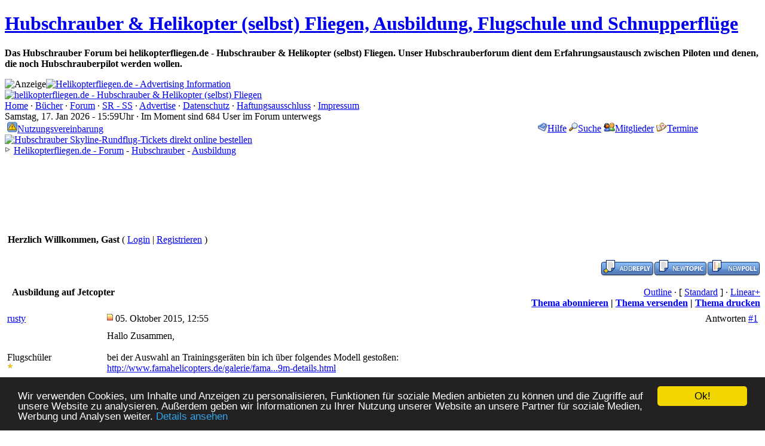

--- FILE ---
content_type: text/html;charset=UTF-8
request_url: https://www.helikopterfliegen.de/forum/index.php?s=b7414bbab038e38f96e09631205d3448&showtopic=1034&st=0&
body_size: 8881
content:
<!DOCTYPE html PUBLIC "-//W3C//DTD XHTML 1.0 Transitional//EN" "http://www.w3.org/TR/xhtml1/DTD/xhtml1-transitional.dtd"> 
<html xml:lang="de" lang="de" xmlns="http://www.w3.org/1999/xhtml">
<head> 
<title>Helikopterfliegen.de - Forum - Ausbildung auf Jetcopter</title>
<meta http-equiv="content-type" content="text/html; charset=iso-8859-1" /> 
<meta name="language" content="deutsch, de" />
<meta name="distribution" content="global" />
<meta name="copyright" content="Marcus Merz" />
<meta name="robots" content="index, follow" />
<meta name="keywords" content="Hubschrauber, Helikopter, Helicopter, fliegen, lernen, Flugausbildung, Flugschule, PHPL, CHPL, PPL-E, Type Rating, Schulung, Rundflug, Rundflüge, Ausflug, Ausflüge, Heli, Helitouren, Pilot, Privatpilot, Berufspilot" />
<meta name="description" content="Das Hubschrauber Forum bei helikopterfliegen.de - Hubschrauber &amp; Helikopter (selbst) Fliegen" />
<meta name="abstract" content="Alles was mit dem (selbst) fliegen von Hubschraubern &amp; Helikoptern zu tun hat. Ausbildung und deren Voraussetzungen, Type Ratings und gesetzliche Grundlagen und Bestimmungen, Kontakte zwischen Privat- und Berufspiloten sowie Erfahrungsaustausch." />
<meta name="author" content="Marcus Merz" />
<meta name="publisher" content="helikopterfliegen.de" />
<meta name="revisit-after" content="5 days" />
 
<link rel="stylesheet" type="text/css" href="/include/ipbforum.css" />
<link rel="stylesheet" type="text/css" href="/include/mediabox/mediabox_style.css" media="screen" />
<link rel="stylesheet" type="text/css" href="/include/slideshowpro/slideshowpro.css" />
<link rel="stylesheet" type="text/css" href="/include/sociable.css" />
<link rel="stylesheet" type="text/css" href="/include/sprechblase/gw.css" /> 
 
<script type="text/javascript" src="/include/mediabox/mootools-core-1.3.2.js"></script>
<script type="text/javascript" src="/include/mediabox/mediaboxAdv-1.5.4.js"></script>
<script type='text/javascript'>
<!--//<![CDATA[
   var ox_u = 'https://openads.helikopterfliegen.de/www/delivery/al.php?zoneid=10&cb=INSERT_RANDOM_NUMBER_HERE&layerstyle=simple&align=center&valign=top&padding=2&closetime=20&padding=2&shifth=0&shiftv=386&closebutton=t&backcolor=FFFFFF&bordercolor=000000';
   if (document.context) ox_u += '&context=' + escape(document.context);
   document.write("<scr"+"ipt type='text/javascript' src='" + ox_u + "'></scr"+"ipt>");
//]]>-->
</script>
<script type="text/javascript" src="https://openads.helikopterfliegen.de/www/delivery/apu.php?n=&zoneid=9&left=400&top=400&timeout=20"></script>

<script type="text/javascript" src="/include/sprechblase/gw.js"></script>
<!-- Begin Cookie Consent plugin by Silktide - http://silktide.com/cookieconsent -->
<script type="text/javascript">
    window.cookieconsent_options = {"message":"Wir verwenden Cookies, um Inhalte und Anzeigen zu personalisieren, Funktionen für soziale Medien anbieten zu können und die Zugriffe auf unsere Website zu analysieren. Außerdem geben wir Informationen zu Ihrer Nutzung unserer Website an unsere Partner für soziale Medien, Werbung und Analysen weiter.","dismiss":"Ok!","learnMore":"Details ansehen","link":"https://www.google.com/intl/de/policies/privacy/partners/","theme":"dark-bottom"};
</script>

<script type="text/javascript" src="https://cdnjs.cloudflare.com/ajax/libs/cookieconsent2/1.0.9/cookieconsent.min.js"></script>
<!-- End Cookie Consent plugin -->
</head> 
<body>
<div id='forumwrapper'>
<div class="description">
<h1><a href="http://www.helikopterfliegen.de/">Hubschrauber &amp; Helikopter (selbst) Fliegen, Ausbildung, Flugschule und Schnupperfl&uuml;ge</a></h1>
<p><strong><b>Das Hubschrauber Forum bei helikopterfliegen.de - Hubschrauber &amp; Helikopter (selbst) Fliegen. Unser Hubschrauberforum dient dem Erfahrungsaustausch zwischen Piloten und denen, die noch Hubschrauberpilot werden wollen.</b></strong></p>
</div>

<a name="top"></a>

<!-- BEGIN Adverts -->
<div class="bannertop"><img src="/img/affiliate/anzeige-small.gif" alt="Anzeige" height="34" width="11"><a href='https://openads.helikopterfliegen.de/www/delivery/cl.php?bannerid=100&amp;amp;zoneid=1&amp;amp;OXLCA=1&amp;amp;sig=eb3c02ae0d22e28cb320889e427ae6c794d52755995406d4909f13a683e96b8f&amp;amp;oadest=https%3A%2F%2Fwww.helikopterfliegen.de%2Fadvertise.html%3Freferrer%3Dcampaign_ads' target='_blank'><img src='https://www.helikopterfliegen.de/img/content/banner/ad_teaser.jpg' width='468' height='60' alt='Helikopterfliegen.de - Advertising Information' title='Helikopterfliegen.de - Advertising Information' border='0' /></a><div id='beacon_4756e86e5c' style='position: absolute; left: 0px; top: 0px; visibility: hidden;'><img src='https://openads.helikopterfliegen.de/www/delivery/lg.php?bannerid=100&amp;campaignid=12&amp;zoneid=1&amp;loc=https%3A%2F%2Fwww.helikopterfliegen.de%2Fforum%2Findex.php%3Fs%3Db7414bbab038e38f96e09631205d3448%26showtopic%3D1034%26st%3D0%26&amp;cb=4756e86e5c' width='0' height='0' alt='' style='width: 0px; height: 0px;' /></div>
</div>

<!-- Adverts END -->

<div id='header'>
	<div id='headerlogo'><a href='/forum/' title='helikopterfliegen.de - Hubschrauber &amp; Helikopter (selbst) Fliegen'><img src="/img/content/logo_header.jpg" alt='helikopterfliegen.de - Hubschrauber &amp; Helikopter (selbst) Fliegen' /></a></div>
</div>
<div id='headerbottom'>
	<div id='headerlinks'><a href="https://www.helikopterfliegen.de/">Home</a>&nbsp;&middot;&nbsp;<a href="/buchtipps/">B&uuml;cher</a>&nbsp;&middot;&nbsp;<a href="/forum/">Forum</a>&nbsp;&middot;&nbsp;<a href="/service/sunrise_sunset.html">SR - SS</a>&nbsp;&middot;&nbsp;<a href="/advertise.html">Advertise</a>&nbsp;&middot;&nbsp;<a href="/privacy.html">Datenschutz</a>&nbsp;&middot;&nbsp;<a href="/disclaimer.html">Haftungsausschluss</a>&nbsp;&middot;&nbsp;<a href="/contact.html">Impressum</a></div>

	<div id='headertime'>
	Samstag, 17. Jan 2026 - 15:59Uhr&nbsp;&middot;
Im Moment sind 684 User im Forum unterwegs
	</div>
</div>
<div id="ipbwrapper">
<script type="text/javascript">
<!--
 var ipb_var_st       = "0";
 var ipb_lang_tpl_q1  = "Bitte trage eine Seitennummer ein, zwischen 1 und ";
 var ipb_var_s        = "fba6c1c4d66da7890d8cb3d5ae77ee30";
 var ipb_var_phpext   = "php";
 var ipb_var_base_url = "https://www.helikopterfliegen.de/forum/index.php?s=fba6c1c4d66da7890d8cb3d5ae77ee30&amp;";
 var ipb_input_f      = "10";
 var ipb_input_t      = "1034";
 var ipb_input_p      = "";
 var ipb_var_cookieid = "";
 var ipb_var_cookie_domain = ".helikopterfliegen.de";
 var ipb_var_cookie_path   = "/";
 //-->
</script>
<script type="text/javascript" src='jscripts/ipb_global.js'></script>
<div id="fb-root"></div>
<script>
      window.fbAsyncInit = function() {
        FB.init({appId: '116299141738224', status: true, cookie: true,
                 xfbml: true});
      };
      (function() {
        var e = document.createElement('script');
        e.type = 'text/javascript';
        e.src = document.location.protocol +
          '//connect.facebook.net/de_DE/all.js';
        e.async = true;
        document.getElementById('fb-root').appendChild(e);
      }());
</script>
<!--IBF.BANNER-->
<!-- IE6/Win TABLE FIX -->
<table  width="100%" cellpadding="0" cellspacing="0" id="submenu">
	<tr>
		<td><a href=''></a>&nbsp;<img src='style_images/2/forum_rules.gif' border='0'  alt='Regeln' /><a href="https://www.helikopterfliegen.de/forum/index.php?s=fba6c1c4d66da7890d8cb3d5ae77ee30&amp;act=boardrules">Nutzungsvereinbarung</a></td>
		<td style="text-align: right;"><img src='style_images/2/atb_help.gif' border='0'  alt='Hilfe' /><a href='https://www.helikopterfliegen.de/forum/index.php?s=fba6c1c4d66da7890d8cb3d5ae77ee30&amp;act=Help'>Hilfe</a>&nbsp;<img src='style_images/2/atb_search.gif' border='0'  alt='Suche' /><a href='https://www.helikopterfliegen.de/forum/index.php?s=fba6c1c4d66da7890d8cb3d5ae77ee30&amp;act=Search&amp;f=10'>Suche</a>&nbsp;<img src='style_images/2/atb_members.gif' border='0'  alt='Mitglieder' /><a href='https://www.helikopterfliegen.de/forum/index.php?s=fba6c1c4d66da7890d8cb3d5ae77ee30&amp;act=Members'>Mitglieder</a>&nbsp;<img src='style_images/2/atb_calendar.gif' border='0'  alt='Termine' /><a href='https://www.helikopterfliegen.de/forum/index.php?s=fba6c1c4d66da7890d8cb3d5ae77ee30&amp;act=calendar'>Termine</a>&nbsp;<!--IBF.CHATLINK--><!--IBF.TSLLINK-->		</td>
		<td style="width: 100px;"><fb:like href="https://www.facebook.com/pages/Helikopterfliegende/111177102257448" layout="button_count" show_faces="false" width="100"></fb:like>
		</td>
	</tr>
</table> 
<div id='logostrip'><a href='https://openads.helikopterfliegen.de/www/delivery/cl.php?bannerid=19&amp;amp;zoneid=2&amp;amp;sig=5906f485387d2e2c85fc5605f401652504f39dcd78022106c6ae6b41fca744ce&amp;amp;oadest=https%3A%2F%2Fwww.helikopterfliegen.de%2Ffliegen%2Fanfrage.html%3Fticket%3Dskyline_edfe' target='_blank'><img src='https://openads.helikopterfliegen.de/www/delivery/ai.php?filename=heli_banner468x60.jpg&amp;contenttype=jpeg' width='468' height='60' alt='Hubschrauber Skyline-Rundflug-Tickets direkt online bestellen' title='Hubschrauber Skyline-Rundflug-Tickets direkt online bestellen' border='0' /></a><div id='beacon_868c7f38dd' style='position: absolute; left: 0px; top: 0px; visibility: hidden;'><img src='https://openads.helikopterfliegen.de/www/delivery/lg.php?bannerid=19&amp;campaignid=9&amp;zoneid=2&amp;loc=https%3A%2F%2Fwww.helikopterfliegen.de%2Fforum%2Findex.php%3Fs%3Db7414bbab038e38f96e09631205d3448%26showtopic%3D1034%26st%3D0%26&amp;cb=868c7f38dd' width='0' height='0' alt='' style='width: 0px; height: 0px;' /></div></div>

<div id='navstrip' align='left'><img src='style_images/2/nav.gif' border='0'  alt='&gt;' />&nbsp;<a href='https://www.helikopterfliegen.de/forum/index.php?s=fba6c1c4d66da7890d8cb3d5ae77ee30&amp;act=idx'>Helikopterfliegen.de - Forum</a>&nbsp;-&nbsp;<a href='https://www.helikopterfliegen.de/forum/index.php?s=fba6c1c4d66da7890d8cb3d5ae77ee30&amp;showforum=8'>Hubschrauber</a>&nbsp;-&nbsp;<a href='https://www.helikopterfliegen.de/forum/index.php?s=fba6c1c4d66da7890d8cb3d5ae77ee30&amp;showforum=10'>Ausbildung</a></div>
<br />
<!-- NULL POSTING MSG -->
<div class="adsenseleaderboard"><div class="adsenseleaderboard"><script async src="https://pagead2.googlesyndication.com/pagead/js/adsbygoogle.js"></script>
<!-- Leaderboard -->
<ins class="adsbygoogle"
     style="display:inline-block;width:728px;height:90px"
     data-ad-client="ca-pub-8599785862391154"
     data-ad-slot="8916410105"></ins>
<script>
     (adsbygoogle = window.adsbygoogle || []).push({});
</script></div><div id='beacon_4e172aeec5' style='position: absolute; left: 0px; top: 0px; visibility: hidden;'><img src='https://openads.helikopterfliegen.de/www/delivery/lg.php?bannerid=31&amp;campaignid=36&amp;zoneid=8&amp;loc=https%3A%2F%2Fwww.helikopterfliegen.de%2Fforum%2Findex.php%3Fs%3Db7414bbab038e38f96e09631205d3448%26showtopic%3D1034%26st%3D0%26&amp;cb=4e172aeec5' width='0' height='0' alt='' style='width: 0px; height: 0px;' /></div></div><br />

<table width="100%" id="userlinksguest" cellpadding="5" cellspacing="0">
<tr>
		<td><strong>Herzlich Willkommen, Gast</strong> ( <a href='https://www.helikopterfliegen.de/forum/index.php?s=fba6c1c4d66da7890d8cb3d5ae77ee30&amp;act=Login&amp;CODE=00'>Login</a> | <a href='/register.html'>Registrieren</a> )</td>
		<td align='right'>	</td></tr>
 </table>
<br />
<!--IBF.NEWPMBOX-->
<script language='javascript' type='text/javascript'>
<!--
var ipb_lang_tt_prompt = "Kopiere den direkten Link zum Beitrag darunter, um ihn im Zwischenspeicher deines PC's zu speichern.";
var ipb_lang_js_del_1  = "Bist du dir sicher, dass du diese Nachricht löschen willst?";
var ipb_lang_js_del_2  = "Alles klar, es wurde keine Aktion ausgeführt";
var addquotebutton     = "style_images/2/p_mq_add.gif";
var removequotebutton  = "style_images/2/p_mq_remove.gif";
var unselectedbutton = "style_images/2/topic_unselected.gif";
var selectedbutton   = "style_images/2/topic_selected.gif";
var lang_gobutton    = "mit Auswahl";
var lang_suredelete  = "Bist du dir sicher, dass du diese Beiträge löschen willst?";
//-->
</script>
<script type="text/javascript" src='jscripts/ipb_topic.js'></script>    
<a name='top'></a>

<table width="100%" cellpadding="0" cellspacing="0" border="0">
<tr>
 <td align='left' width="40%" valign='middle' nowrap="nowrap"><div style='margin-top:4px'>&nbsp;</div></td>
 <td align='right' width="60%" valign='middle'><a href='https://www.helikopterfliegen.de/forum/index.php?s=fba6c1c4d66da7890d8cb3d5ae77ee30&amp;act=Post&amp;CODE=02&amp;f=10&amp;t=1034'><img src='style_images/2/t_reply.gif' border='0'  alt='Reply to this topic' /></a><a href='https://www.helikopterfliegen.de/forum/index.php?s=fba6c1c4d66da7890d8cb3d5ae77ee30&amp;act=Post&amp;CODE=00&amp;f=10' title='Neues Thema starten'><img src='style_images/2/t_new.gif' border='0'  alt='Start new topic' /></a><a href='https://www.helikopterfliegen.de/forum/index.php?s=fba6c1c4d66da7890d8cb3d5ae77ee30&amp;act=Post&amp;CODE=10&amp;f=10'><img src='style_images/2/t_poll.gif' border='0'  alt='Start Poll' /></a><!--{IBF.START_NEW_POLL}--></td>
</tr>
</table>
<br />
<div class="tableborder">
    <div class='maintitle'>
     <div align='left' style='width:auto;float:left'><img src='style_images/2/nav_m.gif' border='0'  alt='&gt;' width='8' height='8' />&nbsp;<b>Ausbildung auf Jetcopter</b><span class='description'></span></div>
     <div align='right'>
      <a href='https://www.helikopterfliegen.de/forum/index.php?s=fba6c1c4d66da7890d8cb3d5ae77ee30&amp;showtopic=1034&amp;mode=threaded'>Outline</a> &middot;
       [ <a href='https://www.helikopterfliegen.de/forum/index.php?s=fba6c1c4d66da7890d8cb3d5ae77ee30&amp;showtopic=1034&amp;mode=linear'>Standard</a> ] &middot;
       <a href='https://www.helikopterfliegen.de/forum/index.php?s=fba6c1c4d66da7890d8cb3d5ae77ee30&amp;showtopic=1034&amp;mode=linearplus'>Linear+</a>
     </div>
   </div>
	<!--{IBF.POLL}-->
	<!--<div align='right' class='activeuserstrip'>
	 <div style='padding:4px 0px 4px 0px'>
	  <span class='fauxbutton'><a href='https://www.helikopterfliegen.de/forum/index.php?s=fba6c1c4d66da7890d8cb3d5ae77ee30&amp;act=usercp&amp;CODE=start_subs&amp;method=topic&amp;tid=1034'>Thema abonnieren</a></span>
	  <span class='fauxbutton'><a href='https://www.helikopterfliegen.de/forum/index.php?s=fba6c1c4d66da7890d8cb3d5ae77ee30&amp;act=Forward&amp;f=10&amp;t=1034'>Thema versenden</a></span>
	  <span class='fauxbutton'><a href='https://www.helikopterfliegen.de/forum/index.php?s=fba6c1c4d66da7890d8cb3d5ae77ee30&amp;act=Print&amp;client=printer&amp;f=10&amp;t=1034'>Thema drucken</a></span>
	 </div>
	</div>-->
	<div align='right' class='postlinksbar'>
	  <strong><a href='https://www.helikopterfliegen.de/forum/index.php?s=fba6c1c4d66da7890d8cb3d5ae77ee30&amp;act=usercp&amp;CODE=start_subs&amp;method=topic&amp;tid=1034'>Thema abonnieren</a> |
	  <a href='https://www.helikopterfliegen.de/forum/index.php?s=fba6c1c4d66da7890d8cb3d5ae77ee30&amp;act=Forward&amp;f=10&amp;t=1034'>Thema versenden</a> |
	  <a href='https://www.helikopterfliegen.de/forum/index.php?s=fba6c1c4d66da7890d8cb3d5ae77ee30&amp;act=Print&amp;client=printer&amp;f=10&amp;t=1034'>Thema drucken</a></strong>
	</div><!--Begin Msg Number 5125-->
    <table width='100%' border='0' cellspacing='1' cellpadding='3'>
    <tr>
      <td valign='middle' class='row4' width="1%"><a name='entry5125'></a><span class='normalname'><a href='https://www.helikopterfliegen.de/forum/index.php?s=fba6c1c4d66da7890d8cb3d5ae77ee30&amp;showuser=1521'>rusty</a></span></td>
        <td class='row4' valign='top' width="99%">
        
        <!-- POSTED DATE DIV -->
        
        <div align='left' style='float:left;padding-top:4px;padding-bottom:4px'>
        <span class='postdetails'> <img src='style_images/2/post_new.gif' alt='new post' border='0' style='padding-bottom:2px' /> 05. Oktober 2015, 12:55</span>
        </div>
        
        <!-- REPORT / DELETE / EDIT / QUOTE DIV -->
        
        <div align='right' style='padding-top:4px;padding-bottom:4px'>
          <span class='postdetails'> Antworten
          <a title="Zeige den Link zu diesem Beitrag" href="#" onclick="link_to_post(5125); return false;" style="text-decoration:underline">#1</a>          </span>
        </div>
      </td>
    </tr>
    <tr>
      <td valign='top' class='post2'>
      <div>
        <span class='postdetails'><br /><br />
        Flugschüler<br />
        <img src='style_images/2/pip.gif' border='0'  alt='*' /><br /><br />
        Gruppe: Members<br />        Beiträge: 47<br />
        seit: 05. April 13<br />
        
        Mitglieder Nr.: 1,521
        <br /><br />

        <br /> 
        </span><br />
        <img src='style_images/2/spacer.gif' alt='' width='160' height='1' /><br /><!-- GOOGLE ADS in second last post on page --><br />
        <div class='adsenseuseranzeigen'><script type="text/javascript"><!--
google_ad_client = "pub-8599785862391154";
/* Anzeige 120x90, Erstellt 05.04.08 */
google_ad_slot = "8493671070";
google_ad_width = 120;
google_ad_height = 90;
//-->
        </script>
        <script type="text/javascript"
  src="http://pagead2.googlesyndication.com/pagead/show_ads.js">
        </script></div>
        <!-- GOOGLE POSTING ADS END --><br />      </div>

      </td>
      <td width='100%' valign='top' class='post2'>
        <!-- THE POST 5125 -->
        <div class='postcolor'>Hallo Zusammen,<br /><br />bei der Auswahl an Trainingsgeräten bin ich über folgendes Modell gestoßen:<br /><a href='http://www.helikopterfliegen.de/link.php?link=www.famahelicopters.de/galerie/fama-jetcopter-k209m-details.html' target='_blank'>http://www.famahelicopters.de/galerie/fama...9m-details.html</a><br /><br />Habt hier schen wer Erfahrungen gesammelt? <br />Da die Preise dafür ähnlich einem R22 sind und einem hier Single Turbinenstunden angerechnet werden wär dies doch eine nette Alternative oder nicht?<br /><br />BG, Rusty <!--IBF.ATTACHMENT_5125--></div>
        
        <!-- THE POST -->
     </td>
    </tr>
    <tr>
      <td class='darkrow3' align='left'><a href='javascript:scroll(0,0);'><img src='style_images/2/p_up.gif' alt='Top' border='0' /></a></td>
      <td class='darkrow3' nowrap="nowrap" align='left'>
      
        <!-- PM / EMAIL / WWW / MSGR -->
      
        <div align='left' class='darkrow3' style='float:left;width:auto'>
        <img src='style_images/2/p_offline.gif' border='0'  alt='User is offline' /><a href='https://www.helikopterfliegen.de/forum/index.php?s=fba6c1c4d66da7890d8cb3d5ae77ee30&amp;act=Msg&amp;CODE=04&amp;MID=1521'><img src='style_images/2/p_pm.gif' border='0'  alt='PM' /></a><a href="javascript:PopUp('https://www.helikopterfliegen.de/forum/index.php?s=fba6c1c4d66da7890d8cb3d5ae77ee30&amp;act=Profile&amp;CODE=showcard&amp;MID=1521','AddressCard','600','300','0','1','1','1')" title='Kontakt Karte anzeigen'><img src='style_images/2/addresscard.gif' border='0'  alt='Mini Profile' /></a>
        </div>
        
        <!-- REPORT / UP -->
         
        <div align='right'>
         <a href='#' onclick="multiquote_add(5125); return false;" title="Multi-Zitat Auswahl umkehren"><img src='style_images/2/p_mq_add.gif' name='mad_5125' /></a><a href='https://www.helikopterfliegen.de/forum/index.php?s=fba6c1c4d66da7890d8cb3d5ae77ee30&amp;act=Post&amp;CODE=02&amp;f=10&amp;t=1034&amp;qpid=5125' title='Antworte direkt auf den Beitrag'><img src='style_images/2/p_quote.gif' border='0'  alt='Quote Post' /></a>
        </div>
      </td>
    </tr>
    </table>
    <div class='catend'><!-- --></div><!--Begin Msg Number 5126-->
    <table width='100%' border='0' cellspacing='1' cellpadding='3'>
    <tr>
      <td valign='middle' class='row4' width="1%"><a name='entry5126'></a><span class='normalname'><a href='https://www.helikopterfliegen.de/forum/index.php?s=fba6c1c4d66da7890d8cb3d5ae77ee30&amp;showuser=1103'>Spartacus</a></span></td>
        <td class='row4' valign='top' width="99%">
        
        <!-- POSTED DATE DIV -->
        
        <div align='left' style='float:left;padding-top:4px;padding-bottom:4px'>
        <span class='postdetails'> <img src='style_images/2/post_new.gif' alt='new post' border='0' style='padding-bottom:2px' /> 05. Oktober 2015, 14:07</span>
        </div>
        
        <!-- REPORT / DELETE / EDIT / QUOTE DIV -->
        
        <div align='right' style='padding-top:4px;padding-bottom:4px'>
          <span class='postdetails'> Antworten
          <a title="Zeige den Link zu diesem Beitrag" href="#" onclick="link_to_post(5126); return false;" style="text-decoration:underline">#2</a>          </span>
        </div>
      </td>
    </tr>
    <tr>
      <td valign='top' class='post1'>
      <div>
        <span class='postdetails'><br /><br />
        1. Soloflug geschafft<br />
        <img src='style_images/2/pip.gif' border='0'  alt='*' /><img src='style_images/2/pip.gif' border='0'  alt='*' /><br /><br />
        Gruppe: Pilots<br />
<span style="font-weight: bold;">Lizenzen und Qualifikation:</span> <span style="color: blue;">PPL(H)</span><br />
<span style="font-weight: bold;">Typerating(s):</span>  <span style="color: #006600;">R44</span><br /><br />        Beiträge: 119<br />
        seit: 29. September 09<br />
        Ort: Braunschweig<br />
        Mitglieder Nr.: 1,103
        <br /><br />

        <br /> 
        </span><br />
        <img src='style_images/2/spacer.gif' alt='' width='160' height='1' /><br /><!-- GOOGLE ADS in last post on page --><br />
        <div class='adsenseuseranzeigen'><script type="text/javascript"><!--
google_ad_client = "pub-8599785862391154";
/* Content 125x125, Erstellt 05.04.08 */
google_ad_slot = "4449702413";
google_ad_width = 125;
google_ad_height = 125;
//-->
        </script>
        <script type="text/javascript"
  src="http://pagead2.googlesyndication.com/pagead/show_ads.js">
        </script></div>
        <!-- GOOGLE POSTING ADS END --><br />      </div>

      </td>
      <td width='100%' valign='top' class='post1'>
        <!-- THE POST 5126 -->
        <div class='postcolor'><!--QuoteBegin-rusty+05. Oktober 2015, 12:55--><div class='quotetop'>QUOTE(rusty &#064; 05. Oktober 2015, 12:55)</div><div class='quotemain'><!--QuoteEBegin-->Hallo Zusammen,<br /><br />bei der Auswahl an Trainingsgeräten bin ich über folgendes Modell gestoßen:<br /><a href='http://www.helikopterfliegen.de/link.php?link=www.famahelicopters.de/galerie/fama-jetcopter-k209m-details.html' target='_blank'>http://www.famahelicopters.de/galerie/fama...9m-details.html</a><br /><br />Habt hier schen wer Erfahrungen gesammelt? <br />Da die Preise dafür ähnlich einem R22 sind und einem hier Single Turbinenstunden angerechnet werden wär dies doch eine nette Alternative oder nicht?<br /><br />BG, Rusty<br /><div align='right'><a href="index.php?act=findpost&amp;pid=5125"><img src='style_images/2/post_snapback.gif' alt='*' border='0' /></a></div><br /><!--QuoteEnd--></div><!--QuoteEEnd--><br />Naja,<br /><br />noch hat das Ding wohl wohl lediglich einen Experimental-Status und keine Musterzulassung des DAeC oder der EASA (und auch nicht der FAA). Ich bin mir also nicht sicher, ob Flugstunden damit in irgendeiner Form anerkennungsfähig wären.<br /><br />Und bei der Liste an Sonderausstattungen (Mode S, ELT, Funk, Türen, Kollisionswarnlichter, Beacon, ...) frage ich mich, was eigentlich im Bausatz noch drin ist ;-)<br /><br />Sieht spannend aus, wäre für mich aber nix (höchstens mal &#39;ne Schnupperstunde), weil ich mindestens drei Plätze für mich und meine Familie bräuchte.<br /><br />Spartacus <!--IBF.ATTACHMENT_5126--></div>
        
        <!-- THE POST -->
     </td>
    </tr>
    <tr>
      <td class='darkrow3' align='left'><a href='javascript:scroll(0,0);'><img src='style_images/2/p_up.gif' alt='Top' border='0' /></a></td>
      <td class='darkrow3' nowrap="nowrap" align='left'>
      
        <!-- PM / EMAIL / WWW / MSGR -->
      
        <div align='left' class='darkrow3' style='float:left;width:auto'>
        <img src='style_images/2/p_offline.gif' border='0'  alt='User is offline' /><a href='https://www.helikopterfliegen.de/forum/index.php?s=fba6c1c4d66da7890d8cb3d5ae77ee30&amp;act=Msg&amp;CODE=04&amp;MID=1103'><img src='style_images/2/p_pm.gif' border='0'  alt='PM' /></a><a href="javascript:PopUp('https://www.helikopterfliegen.de/forum/index.php?s=fba6c1c4d66da7890d8cb3d5ae77ee30&amp;act=Profile&amp;CODE=showcard&amp;MID=1103','AddressCard','600','300','0','1','1','1')" title='Kontakt Karte anzeigen'><img src='style_images/2/addresscard.gif' border='0'  alt='Mini Profile' /></a>
        </div>
        
        <!-- REPORT / UP -->
         
        <div align='right'>
         <a href='#' onclick="multiquote_add(5126); return false;" title="Multi-Zitat Auswahl umkehren"><img src='style_images/2/p_mq_add.gif' name='mad_5126' /></a><a href='https://www.helikopterfliegen.de/forum/index.php?s=fba6c1c4d66da7890d8cb3d5ae77ee30&amp;act=Post&amp;CODE=02&amp;f=10&amp;t=1034&amp;qpid=5126' title='Antworte direkt auf den Beitrag'><img src='style_images/2/p_quote.gif' border='0'  alt='Quote Post' /></a>
        </div>
      </td>
    </tr>
    </table>
    <div class='catend'><!-- --></div><!-- END TABLE --> <!-- TABLE FOOTER -->
<!-- <div style="text-align: center;"><div class="activeuserstrip"><script type="text/javascript"> --><!--
google_ad_client = "pub-8599785862391154";
google_ad_width = 728;
google_ad_height = 15;
google_ad_format = "728x15_0ads_al_s";
//2007-03-15: postbit Anzeige
google_ad_channel = "2847257079";
google_color_border = "FCF2DF";
google_color_bg = "FCF2DF";
google_color_link = "85998A";
google_color_text = "666666";
google_color_url = "0000FF";
//-->
<!-- </script>
 <script type="text/javascript"
  src="http://pagead2.googlesyndication.com/pagead/show_ads.js">
 </script></div></div> -->

 <div class="activeuserstrip">
   <div align='right' style='width:auto;float:right;margin-top:4px;'>
    <span class='fauxbutton'><a href='https://www.helikopterfliegen.de/forum/index.php?s=fba6c1c4d66da7890d8cb3d5ae77ee30&amp;showtopic=1034&amp;view=old'>&laquo; Vorheriger (älter)</a></span>&middot;
    <span class='fauxbuttonbold'><a href='https://www.helikopterfliegen.de/forum/index.php?s=fba6c1c4d66da7890d8cb3d5ae77ee30&amp;showforum=10'>Ausbildung</a></span>&middot;
    <span class='fauxbutton'><a href='https://www.helikopterfliegen.de/forum/index.php?s=fba6c1c4d66da7890d8cb3d5ae77ee30&amp;showtopic=1034&amp;view=new'>Nächster (neuer) &raquo;</a></span>
   </div>
   <div align='left'>
   <form action='https://www.helikopterfliegen.de/forum/index.php?s=fba6c1c4d66da7890d8cb3d5ae77ee30&amp;' method='post' name='search'>
   <input type='hidden' name='forums' value='10' />
   <input type='hidden' name='topic' value='1034' />
   <input type='hidden' name='act' value='Search' />
   <input type='hidden' name='CODE' value='searchtopic' />
   <input type='text' size='25' name='keywords' class='searchinput' value='Schlüsselworte' onfocus='this.value = "";' /> <input type='submit' value='Thema durchsuchen' class='button' /></form>
  </div>
 </div>
</div>
<br /><div class="activeusers">
	  <div class="activeuserstrip">1 Nutzer liest/lesen dieses Thema (1 Gäste und 0 anonyme Mitglieder)</div>
	  <div class='row2' style='padding:6px'>0 Mitglieder: </div>
</div>
<br />
<table width="100%" cellpadding="0" cellspacing="0" border="0">
<tr>
<td align='left' width="30%" nowrap="nowrap" valign='middle'><div style='margin-top:4px'></div></td>
<td align='right' width="70%"><!--IBF.QUICK_REPLY_CLOSED--><a href='https://www.helikopterfliegen.de/forum/index.php?s=fba6c1c4d66da7890d8cb3d5ae77ee30&amp;act=Post&amp;CODE=02&amp;f=10&amp;t=1034'><img src='style_images/2/t_reply.gif' border='0'  alt='Reply to this topic' /></a><a href="javascript:ShowHide('topic_open','topic_closed')" title="Themen Optionen öffnen"><img src='style_images/2/t_options.gif' border='0'  alt='Topic Options' /></a><a href='https://www.helikopterfliegen.de/forum/index.php?s=fba6c1c4d66da7890d8cb3d5ae77ee30&amp;act=Post&amp;CODE=00&amp;f=10' title='Neues Thema starten'><img src='style_images/2/t_new.gif' border='0'  alt='Start new topic' /></a><!--<a href='https://www.helikopterfliegen.de/forum/index.php?s=fba6c1c4d66da7890d8cb3d5ae77ee30&amp;act=Post&amp;CODE=10&amp;f=10'><img src='style_images/2/t_poll.gif' border='0'  alt='Start Poll' /></a>--></td>
</tr>
</table>

<!--IBF.QUICK_REPLY_OPEN-->
<div id='topic_open' style='display:none;z-index:2;'>
    <div class="tableborder">
	  <div class='maintitle'><img src='style_images/2/nav_m.gif' border='0'  alt='&gt;' width='8' height='8' />&nbsp;<a href="javascript:ShowHide('topic_open','topic_closed')">Themen Optionen schlie&szlig;en</a></div>
	  <div class='tablepad'>
	   <b><a href='https://www.helikopterfliegen.de/forum/index.php?s=fba6c1c4d66da7890d8cb3d5ae77ee30&amp;act=Track&amp;f=10&amp;t=1034'>Thema abonnieren</a></b>
	   <br />
	   <span class='desc'>Erhalte eine eMail Benachrichtigung wenn eine neue Antwort zu diesem Thema getätigt wird und du zu dieser Zeit nicht anwesend bist.</span>
	   <br /><br />
	   <b><a href='https://www.helikopterfliegen.de/forum/index.php?s=fba6c1c4d66da7890d8cb3d5ae77ee30&amp;act=Track&amp;f=10&amp;type=forum'>Forum abonnieren</a></b>
	   <br />
	   <span class='desc'>Erhalte eine eMail Benachrichtigung wenn ein neues Thema in diesem Forum getätigt wird und du zu dieser Zeit nicht anwesend bist.</span>
	   <br /><br />
	   <b><a href='https://www.helikopterfliegen.de/forum/index.php?s=fba6c1c4d66da7890d8cb3d5ae77ee30&amp;act=Print&amp;client=choose&amp;f=10&amp;t=1034'>Thema downloaden & ausdrucken</a></b>
	   <br />
	   <span class='desc'>Dieses Thema kann in verschiedenen, druckerfreundlichen Formaten heruntergeladen, oder direkt ausgedruckt werden.</span>
	 </div>
   </div>
</div>
<br />
<div class='tableborder'>
  <div class="row4" style='padding:8px'>
    
	<div align='right'><form onsubmit="if(document.jumpmenu.f.value == -1){return false;}" action='https://www.helikopterfliegen.de/forum/index.php?s=fba6c1c4d66da7890d8cb3d5ae77ee30&amp;act=SF' method='get' name='jumpmenu'>
			             <input type='hidden' name='act' value='SF' />
<input type='hidden' name='s' value='fba6c1c4d66da7890d8cb3d5ae77ee30' />
			             <select name='f' onchange="if(this.options[this.selectedIndex].value != -1){ document.jumpmenu.submit() }" class='dropdown'>
			             <optgroup label="Site Jump">
			              <option value='sj_home'>&Uuml;bersicht</option>
			              <option value='sj_search'>Suche</option>
			              <option value='sj_help'>Hilfe</option>
			             </optgroup>
			             <optgroup label="Forum Jump"><option value="8">Hubschrauber</option>
<option value="9">&nbsp;&nbsp;&#0124;-- Allgemeines...</option>
<option value="10" selected="selected">&nbsp;&nbsp;&#0124;-- Ausbildung</option>
<option value="11">&nbsp;&nbsp;&#0124;-- Jobs</option>
<option value="12">&nbsp;&nbsp;&#0124;-- News</option>
<option value="13">&nbsp;&nbsp;&#0124;-- Technik &amp; Aerodynamik</option>
<option value="14">&nbsp;&nbsp;&#0124;-- Veranstaltungen</option>
<option value="1">helikopterfliegen.de</option>
<option value="2">&nbsp;&nbsp;&#0124;-- News - Infos - Fehler - Hinweise</option>
<option value="3">&nbsp;&nbsp;&#0124;-- Allgemeines</option>
<option value="4">&nbsp;&nbsp;&#0124;-- Fragen zum Forum</option>
<option value="5">&nbsp;&nbsp;&#0124;-- Umfrage</option>
</optgroup>
</select>&nbsp;<input type='submit' value='Go' class='button' /></form></div>
  </div>
</div>
<br />
</div>
</div>
<div id="footer">
	<table cellspacing="0" cellpadding="0" border="0">
	<tr>
		<td colspan="3">
		<div class="textlinkboxadsense">
		</div>
		</td>
	</tr>
	<tr>
		<td colspan="3">&nbsp;</td>
	</tr>
	<tr>
		<td class="aviationtop" colspan="3">
<!-- BEGIN Aviation TOPSITES Code -->
			<!-- <script type="text/javascript" src="http://www.airports.de/topsites/hits.php?id=198"></script> Auskommentiert 29.04.06 -->
<!-- END Aviation TOPSITES Code -->
			<!-- &nbsp;&nbsp;&nbsp; Auskommentiert 29.04.06 -->
			<!-- a href="http://top.flugzeugforum.de/cgi-bin/megatoplist/toplist.pl?action=click_in&amp;account=helikopterfliegen" target="_blank"><img border="0" src="/img/content/banner/top160x40.jpg" width="160" height="40" alt="Luftfahrt Online Topliste" /></a> Auskommentiert am 30.06.2012 -->
		</td>
	</tr>
<tr><td rowspan="1" colspan="3">&nbsp;</td></tr><tr><td colspan="3">&nbsp;</td></tr><tr><!--Social Bookmarks-->	<td class="ppcopy" rowspan="1" colspan="3">
<!-- AddThis Button BEGIN --><a class="addthis_button" href="https://www.addthis.com/bookmark.php?v=300&amp;pubid=xa-51a5c37b603a383b"><img src="https://s7.addthis.com/static/btn/v2/lg-share-en.gif" width="125" height="16" alt="Bookmark and Share" style="border:0"/></a><script type="text/javascript" src="//s7.addthis.com/js/300/addthis_widget.js#pubid=xa-51a5c37b603a383b"></script><!-- AddThis Button END -->
</td></tr><tr><td rowspan="1" colspan="3">&nbsp;</td></tr>	<tr>
		<td class="footerlinks" colspan="3"><a href="/">Home</a>&nbsp;&nbsp;&nbsp;&nbsp;&nbsp;&nbsp;&nbsp;&nbsp;&nbsp;&nbsp;<a href="/buchtipps/">B&uuml;cher</a>&nbsp;&nbsp;&nbsp;&nbsp;&nbsp;&nbsp;&nbsp;&nbsp;&nbsp;&nbsp;<a href="/forum/">Forum</a>&nbsp;&nbsp;&nbsp;&nbsp;&nbsp;&nbsp;&nbsp;&nbsp;&nbsp;&nbsp;<a href="/service/sunrise_sunset.html">Sunrise &amp; Sunset</a>&nbsp;&nbsp;&nbsp;&nbsp;&nbsp;&nbsp;&nbsp;&nbsp;&nbsp;&nbsp;<a href="/advertise.html">Advertise</a>&nbsp;&nbsp;&nbsp;&nbsp;&nbsp;&nbsp;&nbsp;&nbsp;&nbsp;&nbsp;<a href="/privacy.html">Datenschutz</a>&nbsp;&nbsp;&nbsp;&nbsp;&nbsp;&nbsp;&nbsp;&nbsp;&nbsp;&nbsp;<a href="/disclaimer.html">Haftungsausschluss</a>&nbsp;&nbsp;&nbsp;&nbsp;&nbsp;&nbsp;&nbsp;&nbsp;&nbsp;&nbsp;<a href="/contact.html">Impressum</a></td>
	</tr>
	</table>
	<div class="backtop">
		<div style="float: left;">
		<a shape="rect" href="/forum/index.php?s=b7414bbab038e38f96e09631205d3448&showtopic=1034&st=0&#top"><img src="/img/content/backtop.gif" height="30" border="30" alt="nach oben" />nach  oben</a></div>
		<div style="float: right;">
		<a shape="rect" href="/forum/index.php?s=b7414bbab038e38f96e09631205d3448&showtopic=1034&st=0&#top">nach  oben<img src="/img/content/backtop.gif" height="30" border="30" alt="nach oben" /></a></div>
		<div style="padding-top: 15px;">&copy; <a href="http://www.helikopterfliegen.de/">helikopterfliegen.de</a>&nbsp;&nbsp;2003 - 2026</div>
	</div>
<script type="text/javascript">
var gaJsHost = (("https:" == document.location.protocol) ? "https://ssl." : "http://www.");
document.write(unescape("%3Cscript src='" + gaJsHost + "google-analytics.com/ga.js' type='text/javascript'%3E%3C/script%3E"));
</script>
<script type="text/javascript">
try {
var pageTracker = _gat._getTracker("UA-6591835-1");
pageTracker._trackPageview();
} catch(err) {}</script>
<script type="text/javascript" src="/include/awstats_misc_tracker.js"></script><noscript><img src="/include/awstats_misc_tracker.js?nojs=y" height="0" width="0" border="0" style="display: none" alt="" /></noscript>
<script type="text/javascript">gwSetCookie('gw','1',-30*24*60*60,'/')</script></div>

<div id='footerbottom'>
<!--<br />-->
<table width='100%' cellspacing='0' cellpadding='4' border='0'>
<tr>
 <td width='45%' align='left' valign='middle'> </td>
 <td width='10%' align='center' valign='middle' nowrap='nowrap'><a style='color: #85998A;font-size:11px;font-weight:bold' href='lofiversion/index.php/t1034.html'>Lo-Fi Version</a></td>
 <td width='45%' align='right' nowrap='nowrap' valign='middle'><div style='color: #85998A;font-size:10px'>17.01.2026 - 15:59&nbsp;CET</div></td>
</tr>
</table>
<!--<br />-->
 
<!-- Copyright Information -->

<div align='center' class='copyright'>Powered by <a href="http://www.invisionboard.com" target='_blank'>Invision Power Board</a> &copy; 2026 &nbsp;<a href='http://www.invisionpower.com' target='_blank'>IPS, Inc.</a></div>
</div>

</body> 
</html>

--- FILE ---
content_type: text/html; charset=utf-8
request_url: https://www.google.com/recaptcha/api2/aframe
body_size: 265
content:
<!DOCTYPE HTML><html><head><meta http-equiv="content-type" content="text/html; charset=UTF-8"></head><body><script nonce="eriGxysmexekKa3zYMADMA">/** Anti-fraud and anti-abuse applications only. See google.com/recaptcha */ try{var clients={'sodar':'https://pagead2.googlesyndication.com/pagead/sodar?'};window.addEventListener("message",function(a){try{if(a.source===window.parent){var b=JSON.parse(a.data);var c=clients[b['id']];if(c){var d=document.createElement('img');d.src=c+b['params']+'&rc='+(localStorage.getItem("rc::a")?sessionStorage.getItem("rc::b"):"");window.document.body.appendChild(d);sessionStorage.setItem("rc::e",parseInt(sessionStorage.getItem("rc::e")||0)+1);localStorage.setItem("rc::h",'1768661951565');}}}catch(b){}});window.parent.postMessage("_grecaptcha_ready", "*");}catch(b){}</script></body></html>